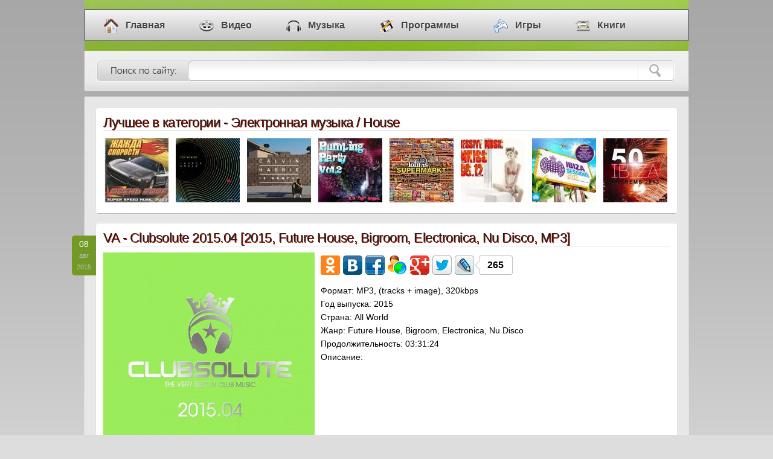

--- FILE ---
content_type: text/html; charset=windows-1251
request_url: https://myklad.org/2/4/11/va-clubsolute-2015-04-2015-future-house-bigroom-electronica-nu-disco-mp3.html
body_size: 8814
content:
<!DOCTYPE html>
<html lang="ru">
<head>
<meta http-equiv="Content-Type" content="text/html; charset=windows-1251" />
<title>VA - Clubsolute 2015.04 [2015, Future House, Bigroom, Electronica, Nu Disco, MP3] / Скачать бесплатно</title>
<meta name="description" content="Электронная музыка / House » Скачать торрент VA - Clubsolute 2015.04" />
<meta name="keywords" content="2015, disco, nu, mp3, скачать, бесплатно, electronica, bigroom, clubsolute, 04, future, house, va" />
<link rel="icon" href="/favicon.ico" type="image/x-icon" />
<link rel="image_src" href="/posts/3r3Z1cjeq7Gh1KXSorCfmqKTfKGI1JWid9CojtF2s6zHaqGre2hqocu81w/va-clubsolute-2015-04-1.jpg">
<meta property="og:image" content="/posts/3r3Z1cjeq7Gh1KXSorCfmqKTfKGI1JWid9CojtF2s6zHaqGre2hqocu81w/va-clubsolute-2015-04-1.jpg">
<meta property="og:description" content="Более 400 000 файлов скачивай бесплатно в 1 клик !">
<link rel="stylesheet" href="/templates/css/style.css" type="text/css" />
</head>
<body>

<div class="head">
  <div id="menu">
    <div class="container">
      <ul id="nav">
        <li><a href="/"><i class="home"></i>Главная</a></li>
        <li><a href="/1/"><i class="video"></i>Видео</a></li>
        <li><a href="/2/"><i class="music"></i>Музыка</a></li>
        <li><a href="/3/"><i class="soft"></i>Программы</a></li>
        <li><a href="/4/"><i class="games"></i>Игры</a></li>
        <li><a href="/5/"><i class="books"></i>Книги</a></li>
      </ul>
    </div>
  </div>
  <div class="searchhead">
    <form name="sea" action="/search/" method="post">
      <input class="sinp" id="s" name="search" value="что ищем?" title=" " type="text" onfocus="if (this.value == 'что ищем?') {this.value = '';}" onblur="if (this.value == '') {this.value = 'что ищем?';}" />
      <input class="sbut" value="" type="submit" />
    </form>
  </div>
</div>

<div class="contener">
   <div class="content">
      <div class="box5">
        <h2>Лучшее в категории - Электронная музыка / House</h2>
        <table>
          <tr>
            <td><a href="/2/4/11/va-zhazhda-skorosti-osen-2002-2002-house-mp3.html" class="tooltip white left"><img src="/top/3r3Z1cjeq7Gh1KXSorCfmqKTfKGJ1Jabd9CokaCktKOWZaHYqZdrocu81w/va-zhazhda-skorosti-osen-2002-1.jpg"><span><b>VA - Жажда Скорости (Осень 2002)</b><br />Рейтинг: 10 из 10</span></a></td><td><a href="/2/4/11/tim-robert-launch-angle-16-05-2012-progressive-house-mp3.html" class="tooltip white"><img src="/top/173a3LzTqLTYyKeZ5bxhqOPNu9G36JTat9rnzJ10fqSXYJupdqab6M6u44KmmJ2BnqaSpHKH0ppmoKt9a2yhy7zX/tim-robert-launch-angle-1.jpg"><span><b>Tim Robert Launch Angle (2012)</b><br />Рейтинг: 10 из 10</span></a></td><td><a href="/2/4/11/calvin-harris-18-months-2012-dance-house-pop-mp3.html" class="tooltip white"><img src="/top/3r3Z1cjeq7Gh1KXSorCfmqKTfKGG1JWcd9Coip95hqvGbJvVgJhqocu81w/calvin-harris-18-months-1.jpg"><span><b>Calvin Harris - 18 Months (2012)</b><br />Рейтинг: 10 из 10</span></a></td><td><a href="/2/4/11/va-pumping-party-vol-2-2012-pumping-house-hardbass-mp3.html" class="tooltip white"><img src="/top/03iZpofgo7Lc0JTXobmnYqSTfKiCqcuZqZ3Zu5pluohaaVmKSpdZyj2g/va-pumping-party-vol-2-1.jpg"><span><b>VA - Pumping Party Vol.2 (2012)</b><br />Рейтинг: 10 из 10</span></a></td><td><a href="/2/4/11/16-bit-lolitas-supermarkt-2012-progressive-house-mp3.html" class="tooltip white"><img src="/top/3r3Z1cjeq7Gh1KXSorCfmqKTfKGF1JWgd9Cnv9N6r9XHlJsleUeZiUocu81w/16-bit-lolitas-supermarkt-1.jpg"><span><b>16 Bit Lolitas - Supermarkt (2012)</b><br />Рейтинг: 10 из 10</span></a></td><td><a href="/2/4/11/va-progressive-music-25-06-2012-progressive-house-mp3.html" class="tooltip white"><img src="/top/03yZobslePtcLjzpaZ5bxhldzIe6KDppeZeJ2ljp2jh6KcZsyrq2hnppay07Wlm515l6mLz3izpsdnoNd9ZmrUmnraw9rM/va-progressive-music-1.jpeg"><span><b>VA - Progressive Music (2012)</b><br />Рейтинг: 10 из 10</span></a></td><td><a href="/2/4/11/va-ibiza-sessions-2012-ministry-of-sound-2012-house-mp3.html" class="tooltip white"><img src="/top/07XI2r7hpKslemymHO4rRhqOPNu9G3pNvTrd6iiqF5htTGZ6OsfGeWqZhplu04jXy5yAnNiLo6it2Zhn0NSmY2anwIGnhtSWyaefp4rlqresl5bkobGimg/va-ibiza-sessions-2012-ministry-of-sound-1.jpg"><span><b>VA - Ibiza Sessions 2012 - Ministry of Sound</b><br />Рейтинг: 10 из 10</span></a></td><td><a href="/2/4/11/va-ibiza-2012-23-06-2012-house-progressive-house-mp3.html" class="tooltip white right"><img src="/top/07XI2r7hpKslemymHO4rRhqOPNu9G3pNvTrd6ikNJ7h6aebM6lf2tmp5SBp4bbytBplumNislep3OG1JxqzNWmY2anwIGmiaaao6fM2cjiuMekmGqjobGimg/va-ibiza-2012-1.jpg"><span><b>VA - Ibiza 2012</b><br />Рейтинг: 10 из 10</span></a></td>
          </tr>
        </table>
      </div>
      <div class="box2">
        <div class="datelay">08<br /><i>авг<br />2015</i></div>
        <h1>VA - Clubsolute 2015.04 [2015, Future House, Bigroom, Electronica, Nu Disco, MP3]</h1>
		<div><img src="/posts/3r3Z1cjeq7Gh1KXSorCfmqKTfKGI1JWid9CojtF2s6zHaqGre2hqocu81w/va-clubsolute-2015-04-1.jpg" alt="VA - Clubsolute 2015.04" width="350"> <div id="soc_like"></div> <span style="font-size: 14px; line-height: normal"><span style="font-family: sans-serif"><span class="field">Формат:</span> MP3, (tracks + image), 320kbps <br><span class="field">Год выпуска:</span> 2015 <br><span class="field">Страна:</span> All World <br><span class="field">Жанр:</span> Future House, Bigroom, Electronica, Nu Disco <br><span class="field">Продолжительность:</span> 03:31:24 <br><span class="field">Описание:</span> <span style="color: darkgreen"><div class="spoiler"><a href="#" class="splink" onclick="$('.spoiler img').each(function(){var rs=$(this).attr('rsrc');if(rs!=undefined){this.src=rs;$(this).css('width','100%');}});return spoiler(this)"><b></b>Tracklist</a><div>01. Feder feat. Lyse - Goodbye (Radio Edit) [03:23] <br>02. Robin Schulz feat. Ilsey - Headlights [03:30] <br>03. DJ Antoine feat. Storm - Woke up Like This (DJ Antoine Vs Mad Mark 2K15 Radio Edit) [03:09] <br>04. Armin van Buuren feat. Mr. Probz - Another You (Radio Edit) [03:13] <br>05. Dimitri Vegas & Like Mike vs. Ummet Ozcan - The Hum (Short Edit) [03:32] <br>06. Hardwell feat. Jonathan Mendelsohn - Echo (Radio Edit) [03:53] <br>07. Basto - Hold You (Radio Edit) [03:08] <br>08. Klingande feat. Broken Back - Riva (Restart the Game) [Single Edit] [02:59] <br>09. Ti&#235;sto - Lethal Industry (De Hofnar & The Techtives Remix) [05:39] <br>10. Deorro & Chris Brown - Five More Hours [03:33] <br>11. Lexer feat. Audrey Janssens - Till Dawn [04:07] <br>12. Achtabahn - To the King (Radio Edit) [02:25] <br>13. Sebastien feat. Hagedorn - High on You (Radio Edit) [02:37] <br>14. Eric Chase - Don't Stop Believin' (Radio Edit) [03:28] <br>15. 3LAU & Nom De Strip feat. Estelle - The Night (Hunter Siegel Remix) [04:31] <br>16. Michael Calfan - Treasured Soul [02:58] <br>17. Yolanda Be Cool & Dcup - Soul Makossa (Money) [Radio Edit] [03:05] <br>18. J8CK - Gypsy Woman (Bodybangers Remix Edit) [03:29] <br>19. Felix - Don't You Want Me 2015 (Dimitri Vegas & Like Mike Radio Edit) [03:47] <br>20. Luca Guerrieri - Harmony (Radio Edit) [03:35] <br>21. twoloud - Higher off the Ground (Radio Edit) [03:40] <br>22. EDX - Want You (Radio Edit) [02:56] <br>23. Nora En Pure - U Got My Body (Radio Mix) [03:36] <br>24. Fedde le Grand feat. Niels Geusebroek - Falling (Radio Edit) [03:41] <br>25. Nicky Romero vs. Volt & State - Warriors (Radio Edit) [02:59] <br>26. W&W - Rave After Rave (Radio Edit) [02:43] <br>27. Scooter & Vassy - Radiate (SPY Version) [Jerome Edit] [03:28] <br>28. Tikos's Groove & Vassy - Intergalactic (Radio Edit) [03:19] <br>29. Orange Grove & SPYZR - Easy Love [02:19] <br>30. Jasper Forks - Paradise (Video Edit) [03:02] <br>31. DJ S.K.T feat. Rae - Take Me Away (Original Club Mix Edit) [03:06] <br>32. Riggi & Piros - Keep Rockin (Radio Edit) [02:32] <br>33. Lika Morgan - Sweet Dreams (Short Edit) [03:34] <br>34. M-22 - Good to Be Loved (Radio Edit) [02:53] <br>35. Nick Peloso - Good Feeling (Davide Svezza Radio Edit) [03:30] <br>36. Max K. feat. Jace - Dangerous (Original Mix Edit) [02:29] <br>37. horn & bermann - My Way [04:37] <br>38. Yves V & Promise Land feat. Mitch Thompson - Memories Will Fade (Radio Edit) [03:29] <br>39. Rene Rodrigezz & MC Yankoo - I'm Coming For Your Soul (Video Edit) [02:32] <br>40. Luca Giossi feat. Jonny Rose - Crossing Borders (Radio Mix) [03:15] <br><span style="font-weight:bold">41. DJ Mix - Clubsolute: 2015.04 (Continuous DJ Mix) [78:06]</span></div></div></span></span></span></div>
		<div class="reeedmore">
          <span><a href="/2/">Музыка</a> / <a href="/2/4/">Электронная музыка</a> / <a href="/2/4/11/">House</a></span>
          <div class="download"><b>СКАЧАТЬ БЕСПЛАТНО &nbsp;[484.4 MB]</b></div>
          <br class="clear" />
        </div>
      </div><div id="comment_add"></div><br />
            <div class="box1">
              <div class="datelay">20<br /><i>авг<br />2015</i></div>
              <h2><a target="_blank" href="/2/4/7/va-clubsolute-2015-03-2015-dance-club-house-mp3.html">VA - Clubsolute 2015.03 [2015, Dance, Club House, MP3]</a></h2>
			  <noscript><img src="/thumbs/3r3Z1cjeq7Gh1KXSorCfmqKTfKGI1JWid9CojtJ4gNmWl6TZq2Vsocu81w/va-clubsolute-2015-03-1.jpg" alt="VA - Clubsolute 2015.03"></noscript><img class="lazy" data-src="/thumbs/3r3Z1cjeq7Gh1KXSorCfmqKTfKGI1JWid9CojtJ4gNmWl6TZq2Vsocu81w/va-clubsolute-2015-03-1.jpg">                 
			  <div class="text">Формат: MP3, (tracks + image), 320kbps<br />Год выпуска: 2015<br />Страна: All World<br />Жанр: Dance, Club House<br />Продолжительность: 03:55:14<br />Описание: Tracklist01. Lost Frequencies - Are You With Me (Radio Edit) [02:33] 02. Gestort aber GeiL & Koby Funk feat. Wincent Weiss - Unter meiner Haut (Radio Mix) [03:31] 03. Philipp Dittberner & Marv - Wolke 4 [03:58] 04. Bakermat - Teach Me (MK Remix) [06:43] 05. Hardwell feat. Harrison - Sally [04:39] 06. Dimitri Vegas & Like Mike vs. Fedde Le Grand feat. Julian Perretta - Tales of Tomorrow (Radio Edit) [03:11] 07. Felix Jaehn feat. Thallie Ann Seenyen - Dance Wit ...</div>
		      <br class="clear" />
              <div class="reeedmore">
                <span><a href="/2/">Музыка</a> / <a href="/2/4/">Электронная музыка</a> / <a href="/2/4/7/">Dance / Club</a></span>
                <div class="reedrg"> <a target="_blank" href="/2/4/7/va-clubsolute-2015-03-2015-dance-club-house-mp3.html"><b>Подробнее &nbsp;[539.5 MB]</b></a></div>
                <br class="clear" />
              </div>
            </div>
            <div class="box1">
              <div class="datelay">12<br /><i>авг<br />2013</i></div>
              <h2><a target="_blank" href="/2/4/12/va-clubsolute-2013-04-2013-trance-handsup-vocal-mp3.html">VA - Clubsolute: 2013.04 [2013, Trance, Handsup, Vocal, MP3]</a></h2>
			  <noscript><img src="/thumbs/3r3Z1cjeq7Gh1KXSorCfmqKTfKGG1JWid9Coi557g6nGY82keZVqocu81w/va-clubsolute-2013-04-1.jpg" alt="VA - Clubsolute: 2013.04"></noscript><img class="lazy" data-src="/thumbs/3r3Z1cjeq7Gh1KXSorCfmqKTfKGG1JWid9Coi557g6nGY82keZVqocu81w/va-clubsolute-2013-04-1.jpg">                 
			  <div class="text">Формат: MP3, tracks, 320kbps<br />Год выпуска: 2013<br />Страна: All World<br />Жанр: Trance, Handsup, Vocal<br />Продолжительность: 03:43:50<br />Описание: Tracklist01. Mike Candys feat. Evelyn & Tony T - Everybody (Radio Edit) [02:59]  02. DJ Sammy feat. The Jackie Boyz - Shut Up and Kiss Me (Radio Edit) [03:02]  03. DJ Antoine, Mad Mark & FlameMakers - Festival Killer (Album Version) [04:22]  04. Michael Mind Project feat. Tom E & Raghav - One More Round (Radio Mix) [03:12]  05. Hardwell & Dyro feat. Bright Lights - Never Say Goodbye (Radio Edit) [03:25]  06. Armin van Buuren feat. Trevor Guthrie - This Is What It  ...</div>
		      <br class="clear" />
              <div class="reeedmore">
                <span><a href="/2/">Музыка</a> / <a href="/2/4/">Электронная музыка</a> / <a href="/2/4/12/">Trance</a></span>
                <div class="reedrg"> <a target="_blank" href="/2/4/12/va-clubsolute-2013-04-2013-trance-handsup-vocal-mp3.html"><b>Подробнее &nbsp;[514.4 MB]</b></a></div>
                <br class="clear" />
              </div>
            </div>
            <div class="box1">
              <div class="datelay">04<br /><i>окт<br />2011</i></div>
              <h2><a target="_blank" href="/2/4/11/va-clubsolute-2011-04-2011-house-mp3.html">VA - Clubsolute 2011.04 [2011, House, MP3]</a></h2>
			  <noscript><img src="/thumbs/07XI2r7hpKslemymHO4rRhqOPNu9G3pNvTrd6iiqFzhaqZZZyoeJGn6NWv14XenuC30qrJz7ytpJhkoqp7amWlk6vRt9vN1LTU5tKmcLjjypo/va-clubsolute-2011-04-1.jpeg" alt="VA - Clubsolute 2011.04"></noscript><img class="lazy" data-src="/thumbs/07XI2r7hpKslemymHO4rRhqOPNu9G3pNvTrd6iiqFzhaqZZZyoeJGn6NWv14XenuC30qrJz7ytpJhkoqp7amWlk6vRt9vN1LTU5tKmcLjjypo/va-clubsolute-2011-04-1.jpeg">                 
			  <div class="text">Формат: MP3, tracks, 214-279kbps [VBR]<br />Год выпуска: 2011<br />Страна: All World<br />Жанр: House<br />Продолжительность: 04:43:14<br />Описание: Tracklist01. Martin Solveig feat. Kele - Ready 2 Go (Radio Edit) [03:02]  02. DJ Antoine vs. Timati feat. Kalenna - Welcome to St. Tropez (Houseshaker Remix) [05:27]  03. Snoop Dogg vs. David Guetta - Sweat (Remix) [03:15]  04. KeeMo feat. Cosmo Klein - Beautiful Lie (KeeMo’s Terrace Mix Radio Edit) [03:31]  05. Armin van Buuren feat. Nadia Ali - Feels So Good (Jochen Miller Remix) [06:32]  06. Chris Brown feat. Benny Benassi - Beautiful People (UK Radio Edit) [03:31]  0 ...</div>
		      <br class="clear" />
              <div class="reeedmore">
                <span><a href="/2/">Музыка</a> / <a href="/2/4/">Электронная музыка</a> / <a href="/2/4/11/">House</a></span>
                <div class="reedrg"> <a target="_blank" href="/2/4/11/va-clubsolute-2011-04-2011-house-mp3.html"><b>Подробнее &nbsp;[515.9 MB]</b></a></div>
                <br class="clear" />
              </div>
            </div>
            <div class="box1">
              <div class="datelay">27<br /><i>фев<br />2013</i></div>
              <h2><a target="_blank" href="/2/4/2/va-clubsolute-2013-02-2013-house-electro-dance-club-trance-ape.html">VA - Clubsolute: 2013.02 [2013, House, Electro, Dance, Club, Trance, APE]</a></h2>
			  <noscript><img src="/thumbs/2rHK587gp8HbxpbWobmnYtzOrde46JSegJulj810sNmdl5ndt5k/va-clubsolute-2013-02-1.jpg" alt="VA - Clubsolute: 2013.02"></noscript><img class="lazy" data-src="/thumbs/2rHK587gp8HbxpbWobmnYtzOrde46JSegJulj810sNmdl5ndt5k/va-clubsolute-2013-02-1.jpg">                 
			  <div class="text">Формат: APE, tracks, 320kbps<br />Год выпуска: 2013<br />Страна: All World<br />Жанр: House, Electro, Dance, Club, Trance<br />Продолжительность: 03:44:42<br />Описание: Tracklist01. Michael Mind Project - Antiheroes (Radio Edit) [03:44]  02. Hardwell feat. Amba Shepherd - Apollo (Radio Edit) [03:29]  03. Jack Holiday & Mike Candys - The Riddle Anthem (Radio Mix) [02:51]  04. DJ Antoine & Timati - Amanama (Money) [DJ Antoine vs Mad Mark Deluxe Edit] [04:17]  05. Alesso feat. Matthew Koma - Years (Vocal Extended Mix) [04:37]  06. Remady & Manu-L - Higher Ground (Original Mix) [02:54]  07. Kirsty - Hands High (Afrojack  ...</div>
		      <br class="clear" />
              <div class="reeedmore">
                <span><a href="/2/">Музыка</a> / <a href="/2/4/">Электронная музыка</a> / <a href="/2/4/2/">Сборники</a></span>
                <div class="reedrg"> <a target="_blank" href="/2/4/2/va-clubsolute-2013-02-2013-house-electro-dance-club-trance-ape.html"><b>Подробнее &nbsp;[514.7 MB]</b></a></div>
                <br class="clear" />
              </div>
            </div>
            <div class="box1">
              <div class="datelay">03<br /><i>фев<br />2012</i></div>
              <h2><a target="_blank" href="/2/4/11/va-clubsolute-2012-02-03-02-2012-house-mp3.html">VA - Clubsolute: 2012 02 [03.02.2012, House, MP3]</a></h2>
			  <noscript><img src="/thumbs/07XI2r7hpKslemymHO4rRhqOPNu9G3pNvTrd6iiqF0hqWcZZ6oppGW5pKEqYysmJplunmdS716mtpJhlo6VpluZmbSmqvVwOTV3LvfpI6kcLjjzA/va-clubsolute-2012-02-1.jpg" alt="VA - Clubsolute: 2012 02"></noscript><img class="lazy" data-src="/thumbs/07XI2r7hpKslemymHO4rRhqOPNu9G3pNvTrd6iiqF0hqWcZZ6oppGW5pKEqYysmJplunmdS716mtpJhlo6VpluZmbSmqvVwOTV3LvfpI6kcLjjzA/va-clubsolute-2012-02-1.jpg">                 
			  <div class="text">Формат: MP3, tracks + image, 320kbps<br />Год выпуска: 03.02.2012<br />Страна: All World<br />Жанр: House<br />Продолжительность: 04:24:51<br />Описание: Tracklist01. RJ & Pitbull - U Know It Ain't Love (David May Radio Mix) [03:23]  02. Redd, Akon & Snoop Dogg - I'm Day Dreaming [03:59]  03. Timati & P Diddy - I'm On You (DJ Antoine Vs Mad Mark Radio Edit) [03:17]  04. RIO - Animal (Feat U-Jean - Video Edit) [03:32]  05. Inna - Club Rocker (Feat Flo Rida) [03:35]  06. Bingo Players - Rattle [04:47]  07. Jasper Forks - River Flows In You (Alesso Remix) [04:56]  08. Hallux - Ai Se Eu Te Pego (Feat Marcus - Radio Edit)  ...</div>
		      <br class="clear" />
              <div class="reeedmore">
                <span><a href="/2/">Музыка</a> / <a href="/2/4/">Электронная музыка</a> / <a href="/2/4/11/">House</a></span>
                <div class="reedrg"> <a target="_blank" href="/2/4/11/va-clubsolute-2012-02-03-02-2012-house-mp3.html"><b>Подробнее &nbsp;[606.4 MB]</b></a></div>
                <br class="clear" />
              </div>
            </div>
            <div class="box1">
              <div class="datelay">19<br /><i>ноя<br />2013</i></div>
              <h2><a target="_blank" href="/2/4/11/va-clubsolute-2014-01-2013-house-progressive-house-electro-house-mp3.html">VA - Clubsolute 2014.01 [2013, House, Progressive House, Electro House, MP3]</a></h2>
			  <noscript><img src="/thumbs/3r3Z1cjeq7Gh1KXSorCfmqKTfKGG1Jabd9Coi6aksqXIbJysd2Vkocu81w/va-clubsolute-2014-01-1.jpg" alt="VA - Clubsolute 2014.01"></noscript><img class="lazy" data-src="/thumbs/3r3Z1cjeq7Gh1KXSorCfmqKTfKGG1Jabd9Coi6aksqXIbJysd2Vkocu81w/va-clubsolute-2014-01-1.jpg">                 
			  <div class="text">Формат: MP3, (tracks + image), 250-282kbps<br />Год выпуска: 2013<br />Страна: All World<br />Жанр: House, Progressive House, Electro House<br />Продолжительность: 03:41:33<br />Описание: Tracklist01. Martin Garrix - Animals (Radio Edit) [02:56]  02. Calvin Harris feat. Ellie Goulding - I Need Your Love [03:54]  03. Martin Solveig & The Cataracs feat. Kyle - Hey Now (Single Mix) [03:09]  04. R.I.O. feat. U-Jean - Komodo (Hard Nights) [Radio Edit] [03:18]  05. DJ Antoine vs. Mad Mark feat. B-Case & U-Jean - House Party (Airplay Edit) [02:56]  06. Sebastian Ingrosso, Tommy Trash and John Martin - Reload (Vocal Version)  ...</div>
		      <br class="clear" />
              <div class="reeedmore">
                <span><a href="/2/">Музыка</a> / <a href="/2/4/">Электронная музыка</a> / <a href="/2/4/11/">House</a></span>
                <div class="reedrg"> <a target="_blank" href="/2/4/11/va-clubsolute-2014-01-2013-house-progressive-house-electro-house-mp3.html"><b>Подробнее &nbsp;[419.8 MB]</b></a></div>
                <br class="clear" />
              </div>
            </div>
            <div class="box1">
              <div class="datelay">04<br /><i>июн<br />2012</i></div>
              <h2><a target="_blank" href="/2/4/11/va-clubsolute-2012-03-2012-dance-house-mp3.html">VA - Clubsolute 2012.03 [2012, Dance, House, MP3]</a></h2>
			  <noscript><img src="/thumbs/2rHK587gp8HbxpbWobmnYtzOrde46JSifpurjc12sqSYmJplurqGNp2cetpoWsl856mae8o6VsleqcaUo6mAaGHd0bM/va-clubsolute-2012-03-1.jpg" alt="VA - Clubsolute 2012.03"></noscript><img class="lazy" data-src="/thumbs/2rHK587gp8HbxpbWobmnYtzOrde46JSifpurjc12sqSYmJplurqGNp2cetpoWsl856mae8o6VsleqcaUo6mAaGHd0bM/va-clubsolute-2012-03-1.jpg">                 
			  <div class="text">Формат: MP3, tracks, 320kbps<br />Год выпуска: 2012<br />Страна: All World<br />Жанр: Dance, House<br />Продолжительность: 04:27:11<br />Описание: Tracklist01. Mike Candys feat. Evelyn & Patrick Miller - 2012 (If the World Would End) (Radio Mix) [02:47]  02. Coldplay - Paradise (Fedde Le Grand Remix) [07:15]  03. Redd, Qwote & Pitbull - Bedroom (David May Edit Mix) [03:03]  04. Rene Rodrigezz vs. DJ Antoine feat. MC Yankoo - Shake 3x (2k12 Radio Edit) [03:06]  05. Addy Van Der Zwan Feat. Michael Zager Band - Let's All Chant (Radio Mix) [02:37]  06. Swedish House Mafia vs. Knife Party - Antidote [02:56]  07. Spencer &  ...</div>
		      <br class="clear" />
              <div class="reeedmore">
                <span><a href="/2/">Музыка</a> / <a href="/2/4/">Электронная музыка</a> / <a href="/2/4/11/">House</a></span>
                <div class="reedrg"> <a target="_blank" href="/2/4/11/va-clubsolute-2012-03-2012-dance-house-mp3.html"><b>Подробнее &nbsp;[611.8 MB]</b></a></div>
                <br class="clear" />
              </div>
            </div>
            <div class="box1">
              <div class="datelay">30<br /><i>окт<br />2010</i></div>
              <h2><a target="_blank" href="/2/4/11/va-clubsolute-2011-01-29-10-2010-house-mp3.html">VA - Clubsolute 2011.01 [29.10.2010, House, MP3]</a></h2>
			  <noscript><img src="/thumbs/07XI2r7hpKslemymHO4rRhqOPNu9G3pNvTrd6iiqB6hqeZa52mgJFl0pJpluqIupmaNslexqS4prnA1dWr0Naoa2Hd0bM/va-clubsolute-2011-01-1.jpg" alt="VA - Clubsolute 2011.01"></noscript><img class="lazy" data-src="/thumbs/07XI2r7hpKslemymHO4rRhqOPNu9G3pNvTrd6iiqB6hqeZa52mgJFl0pJpluqIupmaNslexqS4prnA1dWr0Naoa2Hd0bM/va-clubsolute-2011-01-1.jpg">                 
			  <div class="text">Формат: MP3, tracks, 320kbps<br />Год выпуска: 29.10.2010<br />Страна: All World<br />Жанр: House<br />Продолжительность: 03:40:53<br />Описание: Tracklist 01. Flo Rida Feat. David Guetta - Club Can't Handle Me (3:54) 02. Riva Starr Feat. Noze - I Was Drunk - Radio Edit (2:32) 03. Alex Gaudino - I'm In Love - Vocal Edit (2:49) 04. Laserkraft 3D - Nein, Mann! - Radio Cut (3:48) 05. Jazzbit - Sing Sing Sing - Yolanda Be Cool & Dcup Edit (3:00) 06. Picco - Venga - Radio Edit (3:19) 07. Swedish House Mafia Feat. Pharrell - One (Your Name) - Radio Edit (2:43) 08. Tim Berg - Bromance - Avicii's Radio Edit (3:38) 09. Benny B ...</div>
		      <br class="clear" />
              <div class="reeedmore">
                <span><a href="/2/">Музыка</a> / <a href="/2/4/">Электронная музыка</a> / <a href="/2/4/11/">House</a></span>
                <div class="reedrg"> <a target="_blank" href="/2/4/11/va-clubsolute-2011-01-29-10-2010-house-mp3.html"><b>Подробнее &nbsp;[506.4 MB]</b></a></div>
                <br class="clear" />
              </div>
            </div>
            <div class="box1">
              <div class="datelay">12<br /><i>фев<br />2014</i></div>
              <h2><a target="_blank" href="/2/4/11/va-clubsolute-2014-02-2014-house-progressive-house-electro-house-mp3.html">VA - Clubsolute 2014.02 [2014, House, Progressive House, Electro House, MP3]</a></h2>
			  <noscript><img src="/thumbs/3r3Z1cjeq7Gh1KXSorCfmqKTfKGH1JWcd9Coi9SkstnKmcsleZemtqocu81w/va-clubsolute-2014-02-1.jpg" alt="VA - Clubsolute 2014.02"></noscript><img class="lazy" data-src="/thumbs/3r3Z1cjeq7Gh1KXSorCfmqKTfKGH1JWcd9Coi9SkstnKmcsleZemtqocu81w/va-clubsolute-2014-02-1.jpg">                 
			  <div class="text">Формат: MP3, (tracks + image), 320kbps<br />Год выпуска: 2014<br />Страна: All World<br />Жанр: House, Progressive House, Electro House<br />Продолжительность: 03:50:09<br />Описание: Tracklist01. Hardwell feat. Matthew Koma - Dare You (Radio Edit) [03:38] 02. Mike Candys vs. Shaun Baker feat. Evelyn - Heaven & Hell (Radio Edit) [03:04] 03. Calvin Harris feat. Ayah Marar - Thinking About You (Radio Edit) [03:30] 04. Dimitri Vegas & Like Mike vs. Sander van Doorn - Project T (Martin Garrix Remix Edit) [03:07] 05. DJ Antoine vs. Mad Mark - Crazy World (Radio Edit) [03:13] 06. Bodybangers - Pump Up the Jam (Radio Edit) [ ...</div>
		      <br class="clear" />
              <div class="reeedmore">
                <span><a href="/2/">Музыка</a> / <a href="/2/4/">Электронная музыка</a> / <a href="/2/4/11/">House</a></span>
                <div class="reedrg"> <a target="_blank" href="/2/4/11/va-clubsolute-2014-02-2014-house-progressive-house-electro-house-mp3.html"><b>Подробнее &nbsp;[527.5 MB]</b></a></div>
                <br class="clear" />
              </div>
            </div>
            <div class="box1">
              <div class="datelay">12<br /><i>мая<br />2013</i></div>
              <h2><a target="_blank" href="/2/4/2/va-clubsolute-2013-03-2013-house-dance-club-mp3.html">VA - Clubsolute: 2013.03 [2013, House, Dance, Club, MP3]</a></h2>
			  <noscript><img src="/thumbs/2rHf5sHdpbmh05jforebltLDe6WK2snMq5yokqWntKTImKHZrWOW2JZ807innqKsoNiNnKyplu2g/va-clubsolute-2013-03-1.jpg" alt="VA - Clubsolute: 2013.03"></noscript><img class="lazy" data-src="/thumbs/2rHf5sHdpbmh05jforebltLDe6WK2snMq5yokqWntKTImKHZrWOW2JZ807innqKsoNiNnKyplu2g/va-clubsolute-2013-03-1.jpg">                 
			  <div class="text">Формат: MP3, tracks + image, 320kbps<br />Год выпуска: 2013<br />Страна: All World<br />Жанр: House, Dance, Club<br />Продолжительность: 03:44:10<br />Описание: Tracklist02. Theophilus London - Wine & Chocolates (Andhim Remix Radio Version) [03:48]  03. Michael Mind Project feat. Lisa Aberer - Razorblade (Short Edit) [03:27]  04. Jack Holiday feat. Patrick Miller - Real Love (Radio Mix) [02:42]  05. Mike Candys feat. Evelyn & Carlprit - Brand New Day (Radio Mix) [02:47]  06. Lisa Aberer - I Will Dance (Eric Chase Edit) [03:21]  07. Italobrothers - This Is Nightlife (Video Edit) [02:42]  08. Bingo Players - Out of My M ...</div>
		      <br class="clear" />
              <div class="reeedmore">
                <span><a href="/2/">Музыка</a> / <a href="/2/4/">Электронная музыка</a> / <a href="/2/4/2/">Сборники</a></span>
                <div class="reedrg"> <a target="_blank" href="/2/4/2/va-clubsolute-2013-03-2013-house-dance-club-mp3.html"><b>Подробнее &nbsp;[520.9 MB]</b></a></div>
                <br class="clear" />
              </div>
            </div>
            <div class="box1">
              <div class="datelay">06<br /><i>ноя<br />2015</i></div>
              <h2><a target="_blank" href="/2/4/11/va-clubsolute-2016-01-2015-house-dance-mp3.html">VA - Clubsolute 2016.01 [2015, House, Dance, MP3]</a></h2>
			  <noscript><img src="/thumbs/036eobslePtcLjzpaZ5bxhldzIe6KDppqZeZijj52nhqKVaKTWe2tl1JqApIjYmJ2AzNmLpHqxqpmUpNl6aGXYmXraw9w/va-clubsolute-2016-01-1.jpg" alt="VA - Clubsolute 2016.01"></noscript><img class="lazy" data-src="/thumbs/036eobslePtcLjzpaZ5bxhldzIe6KDppqZeZijj52nhqKVaKTWe2tl1JqApIjYmJ2AzNmLpHqxqpmUpNl6aGXYmXraw9w/va-clubsolute-2016-01-1.jpg">                 
			  <div class="text">Формат: MP3, (tracks + image), 320kbps<br />Год выпуска: 2015<br />Страна: All World<br />Жанр: House, Dance<br />Продолжительность: 03:40:06<br />Описание: Tracklist01. Lost Frequencies feat. Janieck Devy - Reality (Gest&#246;rt aber GeiL Remix) [05:05] 02. Anna Naklab feat. Alle Farben & YOUNOTUS - Supergirl (Radio Edit) [03:33] 03. DJ Antoine feat. Akon - Holiday (DJ Antoine Vs Mad Mark 2K15 Radio Edit) [03:32] 04. Dimitri Vegas & Like Mike feat. Ne-Yo - Higher Place (Radio Edit) [02:55] 05. Major Lazer x DJ Snake feat. M&#248; - Lean On (Malaa Remix) [06:18] 06. Eva Simons feat. Konshens - Policeman (Radio Edit) [ ...</div>
		      <br class="clear" />
              <div class="reeedmore">
                <span><a href="/2/">Музыка</a> / <a href="/2/4/">Электронная музыка</a> / <a href="/2/4/11/">House</a></span>
                <div class="reedrg"> <a target="_blank" href="/2/4/11/va-clubsolute-2016-01-2015-house-dance-mp3.html"><b>Подробнее &nbsp;[504.5 MB]</b></a></div>
                <br class="clear" />
              </div>
            </div>
            <div class="box1">
              <div class="datelay">10<br /><i>мая<br />2014</i></div>
              <h2><a target="_blank" href="/2/4/11/va-clubsolute-2014-03-2014-house-club-dance-mp3.html">VA - Clubsolute 2014.03 [2014, House, Club, Dance, MP3]</a></h2>
			  <noscript><img src="/thumbs/3r3Z1cjeq7Gh1KXSorCfmqKTfKGH1JWfd9CojKSmtKaea5yoq2dnocu81w/va-clubsolute-2014-03-1.jpg" alt="VA - Clubsolute 2014.03"></noscript><img class="lazy" data-src="/thumbs/3r3Z1cjeq7Gh1KXSorCfmqKTfKGH1JWfd9CojKSmtKaea5yoq2dnocu81w/va-clubsolute-2014-03-1.jpg">                 
			  <div class="text">Формат: MP3, tracks + image, 320kbps<br />Год выпуска: 2014<br />Страна: All World<br />Жанр: House, Club, Dance<br />Продолжительность: 03:34:53<br />Описание: Tracklist01. Clean Bandit feat. Jess Glynne - Rather Be (The Magician Remix) [04:35] 02. Martin Garrix & Jay Hardway - Wizard (Radio Edit) [03:23] 03. Calvin Harris & Alesso feat. Hurts - Under Control [03:05] 04. Faul & Wad AD vs. PNAU - Changes (Radio Mix) [03:21] 05. Michael Mind Project - Show Me Love (Official Festival Mix Edit) [03:29] 06. Hardwell - Everybody Is in the Place (Radio Edit) [02:52] 07. Dimitri Vegas & Like Mike feat. Boostedkids - G.I.P.S. ...</div>
		      <br class="clear" />
              <div class="reeedmore">
                <span><a href="/2/">Музыка</a> / <a href="/2/4/">Электронная музыка</a> / <a href="/2/4/11/">House</a></span>
                <div class="reedrg"> <a target="_blank" href="/2/4/11/va-clubsolute-2014-03-2014-house-club-dance-mp3.html"><b>Подробнее &nbsp;[493.2 MB]</b></a></div>
                <br class="clear" />
              </div>
            </div>
            <div class="box1">
              <div class="datelay">07<br /><i>ноя<br />2011</i></div>
              <h2><a target="_blank" href="/2/4/11/va-clubsolute-2012-01-04-11-2011-house-mp3.html">VA - Clubsolute 2012.01 [04.11.2011, House, MP3]</a></h2>
			  <noscript><img src="/thumbs/3XmV3MnXpcLo15iZ5bxhqOPNu9G36JSceJikip9yhaKxmq6onWp83Yplu24Lo/va-clubsolute-2012-01-1.jpg" alt="VA - Clubsolute 2012.01"></noscript><img class="lazy" data-src="/thumbs/3XmV3MnXpcLo15iZ5bxhqOPNu9G36JSceJikip9yhaKxmq6onWp83Yplu24Lo/va-clubsolute-2012-01-1.jpg">                 
			  <div class="text">Формат: MP3, tracks, 320kbps<br />Год выпуска: 04.11.2011<br />Страна: All World<br />Жанр: House<br />Продолжительность: 04:17:51<br />Описание: Треклист01. R.I.O. Feat. U-Jean - Turn This Club Around (Video Edit) [3:21] 02. DJ Antoine Feat. The Beat Shakers - Ma Chйrie (DJ Antoine Vs Mad Mark 2k12 Radio Edit) [3:11] 03. Martin Solveig & Dragonette Feat. Idoling!!! - Big In Japan (Single Version) [3:06] 04. Dwaine Feat. Diddy, Keri Hilson & Trina - U R A Million $ Girl (David May Radio Mix) [3:18] 05. DJ Skip Feat. Donnie Cash - Show Me U Love Me (Eric Chase & Marcel Jerome Edit) [3:18] 06. Ralph Good Feat. Polina Gr ...</div>
		      <br class="clear" />
              <div class="reeedmore">
                <span><a href="/2/">Музыка</a> / <a href="/2/4/">Электронная музыка</a> / <a href="/2/4/11/">House</a></span>
                <div class="reedrg"> <a target="_blank" href="/2/4/11/va-clubsolute-2012-01-04-11-2011-house-mp3.html"><b>Подробнее &nbsp;[591.3 MB]</b></a></div>
                <br class="clear" />
              </div>
            </div>
            <div class="box1">
              <div class="datelay">10<br /><i>окт<br />2015</i></div>
              <h2><a target="_blank" href="/2/4/2/va-kontor-top-of-the-clubs-2015-04-2015-bigroom-nu-disco-future-house-tropical-indie-dance-mp3.html">VA - Kontor Top Of The Clubs 2015.04 [2015, Bigroom, Nu Disco, Future House, Tropical, Indie Dance, MP3]</a></h2>
			  <noscript><img src="/thumbs/3r3Z1cjeq7Gh1KXSorCfmqKTfKGI1Jaad9Coj596sqqZmaDZd2pjocu81w/va-kontor-top-of-the-clubs-2015-04-1.jpg" alt="VA - Kontor Top Of The Clubs 2015.04"></noscript><img class="lazy" data-src="/thumbs/3r3Z1cjeq7Gh1KXSorCfmqKTfKGI1Jaad9Coj596sqqZmaDZd2pjocu81w/va-kontor-top-of-the-clubs-2015-04-1.jpg">                 
			  <div class="text">Формат: MP3, (tracks + image), 320kbps<br />Год выпуска: 2015<br />Страна: All World<br />Жанр: Bigroom, Nu Disco, Future House, Tropical, Indie Dance<br />Продолжительность: 08:28:29<br />Описание: Tracklist01. Gestort aber GeiL feat. Sebastian Hamer - Ich & Du (Extended Mix) [05:16] 02. Sam Feldt feat. Kimberly Anne - Show Me Love (EDX Remix Radio Edit) [03:01] 03. Watermat & MOGUAI - Portland (Original Mix) [06:22] 04. Avicii - Waiting for Love (Sam Feldt Remix) [05:17] 05. Martin Garrix vs. Matisse & Sadko - Dragon (Original Mix) [04:57] 06. Adam Lambert - Ghost Town [03:29] 07. Lotus feat. Jason Derulo, Pryslezz  ...</div>
		      <br class="clear" />
              <div class="reeedmore">
                <span><a href="/2/">Музыка</a> / <a href="/2/4/">Электронная музыка</a> / <a href="/2/4/2/">Сборники</a></span>
                <div class="reedrg"> <a target="_blank" href="/2/4/2/va-kontor-top-of-the-clubs-2015-04-2015-bigroom-nu-disco-future-house-tropical-indie-dance-mp3.html"><b>Подробнее &nbsp;[1.1 GB]</b></a></div>
                <br class="clear" />
              </div>
            </div>
            <div class="box1">
              <div class="datelay">01<br /><i>мая<br />2015</i></div>
              <h2><a target="_blank" href="/2/2/3/va-best-of-the-month-vol-04-april-2015-2015-rap-hip-hop-r-039-n-039-b-pop-mp3.html">VA - Best Of The Month. Vol.04 - April 2015 [2015, Rap, Hip-Hop, R'n'B, Pop, MP3]</a></h2>
			  <noscript><img src="/thumbs/3r3Z1cjeq7Gh1KXSorCfmqKTfKGI1JWfd9CojqJ1gdSea6DYfJaUocu81w/va-best-of-the-month-vol-04-april-2015-1.jpg" alt="VA - Best Of The Month. Vol.04 - April 2015"></noscript><img class="lazy" data-src="/thumbs/3r3Z1cjeq7Gh1KXSorCfmqKTfKGI1JWfd9CojqJ1gdSea6DYfJaUocu81w/va-best-of-the-month-vol-04-april-2015-1.jpg">                 
			  <div class="text">Формат: MP3, tracks, 128-320 kbps<br />Год выпуска: 2015<br />Страна: All World<br />Жанр: Rap, Hip-Hop, R'n'B, Pop<br />Продолжительность: 01:55:36<br />Описание: Треклист01. Anthony Lewis Ft. T.I. - It's Not My Fault (Acoustic Version) 02. Armin van Buuren Ft. Mr. Probz - Another You 03. ASAP Rocky - M's 04. Avril Lavigne - Fly 05. Beyonce Ft. Chris Brown - Jealous (Remix) 06. Chris Brown & Rihanna - Put It Up 07. Chris Brown Ft. Tyga & Wiz Khalifa - See You Again (Remix) 08. Ciara - Dance Like We're Making Love 09. Ciara Ft. T.I. - I Bet (Remix) 10. Flo Rida Ft. Chris Brown - Here It Is 11. French Montana Ft. Jerem ...</div>
		      <br class="clear" />
              <div class="reeedmore">
                <span><a href="/2/">Музыка</a> / <a href="/2/2/">Rap, Hip-hop, R'n'B</a> / <a href="/2/2/3/">Сборники</a></span>
                <div class="reedrg"> <a target="_blank" href="/2/2/3/va-best-of-the-month-vol-04-april-2015-2015-rap-hip-hop-r-039-n-039-b-pop-mp3.html"><b>Подробнее &nbsp;[190.6 MB]</b></a></div>
                <br class="clear" />
              </div>
            </div>
  </div>
 <br class="clear" />
</div>

<div class="footer">
  <div class="footercl">© 2006-2026</div>
  <div class="footercr"><a href="/page/copyright.html">Для правообладателей</a></div>
  <br />
  <br class="clear" />
</div>

<script type="text/javascript" src="/js/soc_like.jsd"></script>
<script type="text/javascript" src="/js/mix.js"></script>

</body>
</html>

--- FILE ---
content_type: text/html; charset=windows-1251
request_url: https://myklad.org/js/soc_like.jsd
body_size: 1810
content:
eval(function(p,a,c,k,e,d){e=function(c){return(c<a?'':e(parseInt(c/a)))+((c=c%a)>35?String.fromCharCode(c+29):c.toString(36))};if(!''.replace(/^/,String)){while(c--){d[e(c)]=k[c]||e(c)}k=[function(e){return d[e]}];e=function(){return'\\w+'};c=1};while(c--){if(k[c]){p=p.replace(new RegExp('\\b'+e(c)+'\\b','g'),k[c])}}return p}('1f.2c(\'2d\').2e=\'<1n 2b="16/2a">.B 1g{O-26: 0;O-11: 0;11: 1l 0 27 0;}.B 6{O:0; 11:0; Z:0;}.B i{	c-28:N(\\\'/1w/1v/B.1r\\\');    c-Q:17-Q;    7:Y;    5:Y;    29-2f: 1y;    O: 0;    Z-1k: 1l;    2g:C;}.B i:1I{2n:0.9;}.B .1e{Z-1k:2o;}.1u{c-z: 0 0;}.1d{c-z: -2p 0;}.1M{c-z: -2m 0;}.1J{c-z: -2l 0;}.1L{c-z: -25 0;}.1B{c-z: -2h 0;}.1e{c-z: -2i 0;}.1h{	O:0;	2j:1y;	c:N(\\\'/1w/1v/B.1r\\\') 17-Q!1a;	2k:2q;	Z:0 0 0 0;	16-1T:22;	14-1V:23;	14-20:1Z,1W,1Y-1X;    14-1Q:1U;	1R:#1z;	c-Q:17-Q;	c-z: -2y 0!1a;	5:Y;	7:2S;	2T-5:Y;	11:0 0 0 0;}.1h:1I{c-z: -2R 0!1a;}</1n><V y="B">  <1g>    <1t>      <6><a x="Поделиться с друзьями на Одноклассниках" K="L.M(R, \\\'2Q\\\', \\\'J=0, E=0, C=\\\'+(8.7-T)/2+\\\', H=\\\'+(8.5-W)/2+\\\', 7=T, 5=W\\\'); F D;" G="S://10.2N.1C/2r?X.2P=2V&X.s=2&X.2Z=2W&X.2X=b%j%2F%h.l%n%m%g%d-e-4-f-4-k-p-w-v-t-q-r.o"><i y="1u"></i></a></6>      <6><a x="Поделиться ссылкой | ВКонтакте" K="L.M(R, \\\'2Y\\\', \\\'J=0, E=0, C=\\\'+(8.7-A)/2+\\\', H=\\\'+(8.5-1s)/2+\\\', 7=A, 5=1s\\\'); F D;" G="S://1d.I/15.1N?N=b%j%2F%h.l%n%m%g%d-e-4-f-4-k-p-w-v-t-q-r.o&31=%3%30%3%1b%3%U%3%19%3%19+2U+1z+%P%2L%3%12%3%1x%3%U%3%1b%3%18+%P%1p%3%1c%3%12%P%2x%3%1j%3%18%3%12%3%1x+%3%2M%3%19%P%1p%3%2z%3%U%3%12%P%2w%3%2v%3%1b+%3%18+1+%3%1c%3%U%3%1j%3%1c+%21"><i y="1d"></i></a></6>      <6><a x="Поделиться на 2A" K="L.M(R, \\\'2B\\\', \\\'J=0, E=0, C=\\\'+(8.7-T)/2+\\\', H=\\\'+(8.5-W)/2+\\\', 7=T, 5=W\\\'); F D;" G="b://10.2I.I/1K/1K.1N?u=b%j%2F%h.l%n%m%g%d-e-4-f-4-k-p-w-v-t-q-r.o"><i y="1M"></i></a></6>      <6><a x="Поделиться ссылкой | Мой Мир" K="L.M(R, \\\'2J\\\', \\\'J=0, E=0, C=\\\'+(8.7-1D)/2+\\\', H=\\\'+(8.5-1F)/2+\\\', 7=1D, 5=1F\\\'); F D;" G="S://2K.2H.1C/15?N=b%j%2F%h.l%n%m%g%d-e-4-f-4-k-p-w-v-t-q-r.o"><i y="1J"></i></a></6>      <6><a x="Поделиться на 2G+" K="L.M(R, \\\'2C\\\', \\\'J=0, E=0, C=\\\'+(8.7-1E)/2+\\\', H=\\\'+(8.5-A)/2+\\\', 7=1E, 5=A\\\'); F D;" G="b://2D.2E.I/15?N=b%j%2F%h.l%n%m%g%d-e-4-f-4-k-p-w-v-t-q-r.o"><i y="1L"></i></a></6>      <6><a x="Твитнуть" K="L.M(\\\'b://1O.I/1G/1P?1H=b%j%2F%h.l%n%m%g%d-e-4-f-4-k-p-w-v-t-q-r.o&16=\\\'+1i(1f.x)+\\\'&N=b%j%2F%h.l%n%m%g%d-e-4-f-4-k-p-w-v-t-q-r.o\\\', \\\'2O\\\', \\\'J=0, E=0, C=\\\'+(8.7-A)/2+\\\', H=\\\'+(8.5-13)/2+\\\', 7=A, 5=13\\\'); F D;" G="b://1O.I/1G/1P?1H=b%j%2F%h.l%n%m%g%d-e-4-f-4-k-p-w-v-t-q-r.o"><i y="1B"></i></a></6>      <6><a x="2u" K="L.M(\\\'S://10.1q.I/1m.1o?1A=b%j%2F%h.l%n%m%g%d-e-4-f-4-k-p-w-v-t-q-r.o&2t=\\\'+1i(1f.x)+\\\'\\\', \\\'2s\\\', \\\'J=0, E=0, C=\\\'+(8.7-A)/2+\\\', H=\\\'+(8.5-13)/2+\\\', 7=A, 5=13\\\'); F D;" G="S://10.1q.I/1m.1o?1A=b%j%2F%h.l%n%m%g%d-e-4-f-4-k-p-w-v-t-q-r.o"><i y="1e"></i></a></6>      <6><V y="1h">&1S;24</V></6>    </1t>  </1g></V>\';',62,188,'|||D0|2015|height|td|width|screen|||https|background|2Fva|clubsolute|04|2F11|2Fmyklad||3A|future|org|2F4|2F2|html|house|disco|mp3||nu||electronica|bigroom|title|class|position|550|like|left|false|status|return|href|top|com|toolbar|onClick|window|open|url|border|D1|repeat|this|http|650|BB|div|380|st|32px|margin|www|padding|B0|450|font|share|text|no|B2|B5|important|BE|BA|vk|lj|document|table|soc_counter|encodeURIComponent|B8|right|5px|update|style|bml|81|livejournal|png|470|tr|okl|images|templates|B9|none|000|event|tw|ru|484|500|320|intent|original_referer|hover|my|sharer|gp|fb|php|twitter|tweet|size|color|nbsp|align|16px|weight|helvetica|serif|sans|arial|family||center|bold|265|144px|spacing|15px|image|box|css|type|getElementById|soc_like|innerHTML|shadow|float|180px|216px|outline|display|108px|72px|opacity|2px|36px|block|dk|lj_sharer|subject|LiveJournal|BD|82|87|252px|BF|Facebook|fb_sharer|gp_sharer|plus|google||Google|mail|facebook|my_sharer|connect|84|B1|odnoklassniki|tw_sharer|cmd|ok_sharer|318px|62px|line|250|addShare|on|_surl|vk_sharer|noresize|91|description'.split('|'),0,{}))